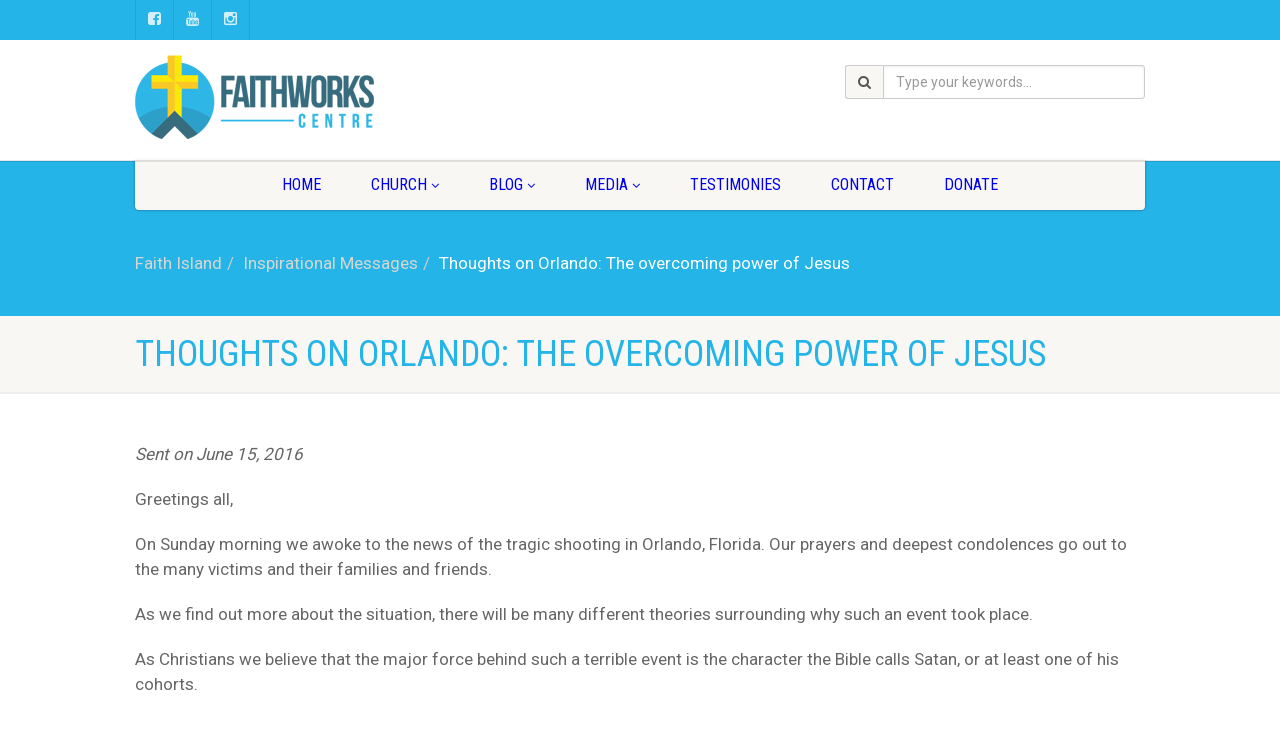

--- FILE ---
content_type: text/html; charset=UTF-8
request_url: https://faithisland.org/inspirational-messages/thoughts-on-orlando-the-overcoming-power-of-jesus/
body_size: 12046
content:
<!DOCTYPE html> <!--// OPEN HTML          NOTE***************** - This page is not being used. It has been copied into single.php so I could access variables in both files.                                         //--><html lang="en"
 prefix="og: http://ogp.me/ns#"  class="no-js"><head> <!--// SITE TITLE //--><title>Thoughts on Orlando: The overcoming power of Jesus | Faith Island</title> <!--// SITE META //--><meta charset="UTF-8" /> <!-- Mobile Specific Metas
 ================================================== --><meta name="viewport" content="width=device-width, user-scalable=no, initial-scale=1.0, minimum-scale=1.0, maximum-scale=1.0"><meta name="format-detection" content="telephone=no"> <!--// PINGBACK & FAVICON //--><link rel="pingback" href="https://faithisland.org/xmlrpc.php" /><link rel="shortcut icon" href="https://faithisland.org/wp-content/uploads/2014/09/favicon.png" /> <!-- CSS
 ================================================== --> <!--[if lte IE 8]><link rel="stylesheet" type="text/css" href="https://faithisland.org/wp-content/themes/NativeChurch/css/ie8.css" media="screen" /><![endif]--><title>Thoughts on Orlando: The overcoming power of Jesus &#8211; Faith Island</title> <script>/* You can add more configuration options to webfontloader by previously defining the WebFontConfig with your options */
                            if ( typeof WebFontConfig === "undefined" ) {
                                WebFontConfig = new Object();
                            }
                            WebFontConfig['google'] = {families: ['Roboto', 'Roboto+Condensed', 'Volkhov&subset=latin']};

                            (function() {
                                var wf = document.createElement( 'script' );
                                wf.src = 'https://ajax.googleapis.com/ajax/libs/webfont/1.5.3/webfont.js';
                                wf.type = 'text/javascript';
                                wf.async = 'true';
                                var s = document.getElementsByTagName( 'script' )[0];
                                s.parentNode.insertBefore( wf, s );
                            })();</script> <meta name='robots' content='max-image-preview:large' /> <!-- All in One SEO Pack 3.1.1 by Michael Torbert of Semper Fi Web Designob_start_detected [-1,-1] --><meta name="description"  content="Sent on June 15, 2016 Greetings all, On Sunday morning we awoke to the news of the tragic shooting in Orlando, Florida. Our prayers and deepest condolences go" /><link rel="canonical" href="https://faithisland.org/inspirational-messages/thoughts-on-orlando-the-overcoming-power-of-jesus/" /><meta property="og:title" content="Thoughts on Orlando: The overcoming power of Jesus | Faith Island" /><meta property="og:type" content="activity" /><meta property="og:url" content="https://faithisland.org/inspirational-messages/thoughts-on-orlando-the-overcoming-power-of-jesus/" /><meta property="og:image" content="https://faithisland.org/wp-content/plugins/all-in-one-seo-pack/images/default-user-image.png" /><meta property="og:site_name" content="Faith Island" /><meta property="og:description" content="Sent on June 15, 2016 Greetings all, On Sunday morning we awoke to the news of the tragic shooting in Orlando, Florida. Our prayers and deepest condolences go out to the many victims and their familie" /><meta property="og:image:secure_url" content="https://faithisland.org/wp-content/plugins/all-in-one-seo-pack/images/default-user-image.png" /><meta name="twitter:card" content="summary" /><meta name="twitter:title" content="Thoughts on Orlando: The overcoming power of Jesus | Faith Island" /><meta name="twitter:description" content="Sent on June 15, 2016 Greetings all, On Sunday morning we awoke to the news of the tragic shooting in Orlando, Florida. Our prayers and deepest condolences go out to the many victims and their familie" /><meta name="twitter:image" content="https://faithisland.org/wp-content/plugins/all-in-one-seo-pack/images/default-user-image.png" /> <!-- All in One SEO Pack --><link rel='dns-prefetch' href='//s0.wp.com' /><link rel='dns-prefetch' href='//secure.gravatar.com' /><link rel='dns-prefetch' href='//s.w.org' /><link rel="alternate" type="application/rss+xml" title="Faith Island &raquo; Feed" href="https://faithisland.org/feed/" /><link rel="alternate" type="application/rss+xml" title="Faith Island &raquo; Comments Feed" href="https://faithisland.org/comments/feed/" /> <script type="text/javascript">window._wpemojiSettings = {"baseUrl":"https:\/\/s.w.org\/images\/core\/emoji\/13.0.1\/72x72\/","ext":".png","svgUrl":"https:\/\/s.w.org\/images\/core\/emoji\/13.0.1\/svg\/","svgExt":".svg","source":{"concatemoji":"https:\/\/faithisland.org\/wp-includes\/js\/wp-emoji-release.min.js?ver=5.7.14"}};
			!function(e,a,t){var n,r,o,i=a.createElement("canvas"),p=i.getContext&&i.getContext("2d");function s(e,t){var a=String.fromCharCode;p.clearRect(0,0,i.width,i.height),p.fillText(a.apply(this,e),0,0);e=i.toDataURL();return p.clearRect(0,0,i.width,i.height),p.fillText(a.apply(this,t),0,0),e===i.toDataURL()}function c(e){var t=a.createElement("script");t.src=e,t.defer=t.type="text/javascript",a.getElementsByTagName("head")[0].appendChild(t)}for(o=Array("flag","emoji"),t.supports={everything:!0,everythingExceptFlag:!0},r=0;r<o.length;r++)t.supports[o[r]]=function(e){if(!p||!p.fillText)return!1;switch(p.textBaseline="top",p.font="600 32px Arial",e){case"flag":return s([127987,65039,8205,9895,65039],[127987,65039,8203,9895,65039])?!1:!s([55356,56826,55356,56819],[55356,56826,8203,55356,56819])&&!s([55356,57332,56128,56423,56128,56418,56128,56421,56128,56430,56128,56423,56128,56447],[55356,57332,8203,56128,56423,8203,56128,56418,8203,56128,56421,8203,56128,56430,8203,56128,56423,8203,56128,56447]);case"emoji":return!s([55357,56424,8205,55356,57212],[55357,56424,8203,55356,57212])}return!1}(o[r]),t.supports.everything=t.supports.everything&&t.supports[o[r]],"flag"!==o[r]&&(t.supports.everythingExceptFlag=t.supports.everythingExceptFlag&&t.supports[o[r]]);t.supports.everythingExceptFlag=t.supports.everythingExceptFlag&&!t.supports.flag,t.DOMReady=!1,t.readyCallback=function(){t.DOMReady=!0},t.supports.everything||(n=function(){t.readyCallback()},a.addEventListener?(a.addEventListener("DOMContentLoaded",n,!1),e.addEventListener("load",n,!1)):(e.attachEvent("onload",n),a.attachEvent("onreadystatechange",function(){"complete"===a.readyState&&t.readyCallback()})),(n=t.source||{}).concatemoji?c(n.concatemoji):n.wpemoji&&n.twemoji&&(c(n.twemoji),c(n.wpemoji)))}(window,document,window._wpemojiSettings);</script> <style type="text/css">img.wp-smiley,
img.emoji {
	display: inline !important;
	border: none !important;
	box-shadow: none !important;
	height: 1em !important;
	width: 1em !important;
	margin: 0 .07em !important;
	vertical-align: -0.1em !important;
	background: none !important;
	padding: 0 !important;
}</style><link rel='stylesheet' id='wpfb-css'  href='//faithisland.org/wp-content/plugins/wp-filebase/wp-filebase.css?t=1461778259&#038;ver=3.4.4' type='text/css' media='all' /><link rel='stylesheet' id='wp-block-library-css'  href='https://faithisland.org/wp-includes/css/dist/block-library/style.min.css?ver=5.7.14' type='text/css' media='all' /><link rel='stylesheet' id='contact-form-7-css'  href='https://faithisland.org/wp-content/plugins/contact-form-7/includes/css/styles.css?ver=5.1.3' type='text/css' media='all' /><link rel='stylesheet' id='email-before-download-css'  href='https://faithisland.org/wp-content/plugins/email-before-download/public/css/email-before-download-public.css?ver=5.1.9' type='text/css' media='all' /><link rel='stylesheet' id='magic-liquidizer-table-style-css'  href='https://faithisland.org/wp-content/plugins/magic-liquidizer-responsive-table/idcss/ml-responsive-table.css?ver=2.0.3' type='text/css' media='all' /><link rel='stylesheet' id='perfect-pullquotes-styles-css'  href='https://faithisland.org/wp-content/plugins/perfect-pullquotes/perfect-pullquotes.css?ver=1.7.5' type='text/css' media='all' /><link rel='stylesheet' id='related-posts-by-taxonomy-css'  href='https://faithisland.org/wp-content/plugins/related-posts-by-taxonomy/includes/assets/css/styles.css?ver=5.7.14' type='text/css' media='all' /><link rel='stylesheet' id='give-styles-css'  href='https://faithisland.org/wp-content/plugins/give/assets/dist/css/give.css?ver=2.9.5' type='text/css' media='all' /><link rel='stylesheet' id='dlm-frontend-css'  href='https://faithisland.org/wp-content/plugins/download-monitor/assets/css/frontend.css?ver=5.7.14' type='text/css' media='all' /> <!-- Inline jetpack_facebook_likebox --><style id='jetpack_facebook_likebox-inline-css' type='text/css'>.widget_facebook_likebox {
	overflow: hidden;
}</style><link rel='stylesheet' id='imic_bootstrap-css'  href='https://faithisland.org/wp-content/themes/NativeChurch/assets/css/bootstrap.css?ver=1.1' type='text/css' media='all' /><link rel='stylesheet' id='imic_fontawesome-css'  href='https://faithisland.org/wp-content/themes/NativeChurch/assets/css/font-awesome.css?ver=1.1' type='text/css' media='all' /><link rel='stylesheet' id='imic_animations-css'  href='https://faithisland.org/wp-content/themes/NativeChurch/assets/css/animations.css?ver=1.1' type='text/css' media='all' /><link rel='stylesheet' id='imic_mediaelementplayer-css'  href='https://faithisland.org/wp-content/themes/NativeChurch/assets/vendor/mediaelement/mediaelementplayer.css?ver=1.1' type='text/css' media='all' /><link rel='stylesheet' id='imic_main-css'  href='https://faithisland.org/wp-content/themes/NativeChurch-child-01/style.css?ver=1.1' type='text/css' media='all' /><link rel='stylesheet' id='imic_prettyPhoto-css'  href='https://faithisland.org/wp-content/themes/NativeChurch/assets/vendor/prettyphoto/css/prettyPhoto.css?ver=1.1' type='text/css' media='all' /><link rel='stylesheet' id='jetpack_css-css'  href='https://faithisland.org/wp-content/plugins/jetpack/css/jetpack.css?ver=6.8.1' type='text/css' media='all' /> <script type='text/javascript' src='https://faithisland.org/wp-includes/js/jquery/jquery.js?ver=3.5.1' id='jquery-core-js'></script> <script type='text/javascript' src='https://faithisland.org/wp-includes/js/jquery/jquery-migrate.min.js?ver=3.3.2' id='jquery-migrate-js'></script> <script type='text/javascript' id='ajax-login-script-js-extra'>/* <![CDATA[ */
var ajax_login_object = {"ajaxurl":"https:\/\/faithisland.org\/wp-admin\/admin-ajax.php","loadingmessage":"Sending user info, please wait..."};
/* ]]> */</script> <script type='text/javascript' src='https://faithisland.org/wp-content/themes/NativeChurch/assets/js/ajax-login-script.js?ver=5.7.14' id='ajax-login-script-js'></script> <script type='text/javascript' src='https://faithisland.org/wp-content/plugins/magic-liquidizer-responsive-table/idjs/ml.responsive.table.min.js?ver=2.0.3' id='magic-liquidizer-table-js'></script> <script type='text/javascript' src='https://faithisland.org/wp-content/plugins/give/assets/dist/js/babel-polyfill.js?ver=2.9.5' id='babel-polyfill-js'></script> <script type='text/javascript' id='give-js-extra'>/* <![CDATA[ */
var give_global_vars = {"ajaxurl":"https:\/\/faithisland.org\/wp-admin\/admin-ajax.php","checkout_nonce":"136d8c7614","currency":"CAD","currency_sign":"$","currency_pos":"before","thousands_separator":",","decimal_separator":".","no_gateway":"Please select a payment method.","bad_minimum":"The minimum custom donation amount for this form is","bad_maximum":"The maximum custom donation amount for this form is","general_loading":"Loading...","purchase_loading":"Please Wait...","textForOverlayScreen":"<h3>Processing...<\/h3><p>This will only take a second!<\/p>","number_decimals":"2","is_test_mode":"","give_version":"2.9.5","magnific_options":{"main_class":"give-modal","close_on_bg_click":false},"form_translation":{"payment-mode":"Please select payment mode.","give_first":"Please enter your first name.","give_email":"Please enter a valid email address.","give_user_login":"Invalid email address or username.","give_user_pass":"Enter a password.","give_user_pass_confirm":"Enter the password confirmation.","give_agree_to_terms":"You must agree to the terms and conditions."},"confirm_email_sent_message":"Please check your email and click on the link to access your complete donation history.","ajax_vars":{"ajaxurl":"https:\/\/faithisland.org\/wp-admin\/admin-ajax.php","ajaxNonce":"c3942ecf6f","loading":"Loading","select_option":"Please select an option","default_gateway":"paypal","permalinks":"1","number_decimals":2},"cookie_hash":"8cd3b0f81582348061cbbf466a27b9c1","session_nonce_cookie_name":"wp-give_session_reset_nonce_8cd3b0f81582348061cbbf466a27b9c1","session_cookie_name":"wp-give_session_8cd3b0f81582348061cbbf466a27b9c1","delete_session_nonce_cookie":"0"};
var giveApiSettings = {"root":"https:\/\/faithisland.org\/wp-json\/give-api\/v2\/","rest_base":"give-api\/v2"};
/* ]]> */</script> <script type='text/javascript' src='https://faithisland.org/wp-content/plugins/give/assets/dist/js/give.js?ver=2.9.5' id='give-js'></script> <script type='text/javascript' src='https://faithisland.org/wp-content/themes/NativeChurch/assets/js/modernizr.js?ver=jquery' id='imic_jquery_modernizr-js'></script> <link rel="https://api.w.org/" href="https://faithisland.org/wp-json/" /><link rel="alternate" type="application/json" href="https://faithisland.org/wp-json/wp/v2/pages/6996" /><link rel="EditURI" type="application/rsd+xml" title="RSD" href="https://faithisland.org/xmlrpc.php?rsd" /><link rel="wlwmanifest" type="application/wlwmanifest+xml" href="https://faithisland.org/wp-includes/wlwmanifest.xml" /><meta name="generator" content="WordPress 5.7.14" /><link rel='shortlink' href='https://wp.me/P5CFaY-1OQ' /><link rel="alternate" type="application/json+oembed" href="https://faithisland.org/wp-json/oembed/1.0/embed?url=https%3A%2F%2Ffaithisland.org%2Finspirational-messages%2Fthoughts-on-orlando-the-overcoming-power-of-jesus%2F" /><link rel="alternate" type="text/xml+oembed" href="https://faithisland.org/wp-json/oembed/1.0/embed?url=https%3A%2F%2Ffaithisland.org%2Finspirational-messages%2Fthoughts-on-orlando-the-overcoming-power-of-jesus%2F&#038;format=xml" /> <!-- Global site tag (gtag.js) - Google Analytics --> <script async src="https://www.googletagmanager.com/gtag/js?id=UA-60386980-1"></script> <script>window.dataLayer = window.dataLayer || [];
  function gtag(){dataLayer.push(arguments);}
  gtag('js', new Date());

  gtag('config', 'UA-60386980-1');</script> <meta name="facebook-domain-verification" content="t6o3kvuet8ntccf917bgelqwcma76b" /> <script type="application/ld+json">{
  "@context": "https://schema.org",
  "@type": "LocalBusiness",
  "name": "Faithworks Centre",
  "image": "https://i0.wp.com/faithisland.org/wp-content/uploads/2014/02/5822547.jpg",
  "@id": "https://faithisland.org",
  "url": "https://faithisland.org",
  "telephone": "1-902-566-2257",
  "address": {
    "@type": "PostalAddress",
    "streetAddress": "1288 Loyalist Rd.",
    "addressLocality": "North Wiltshire",
    "addressRegion": "PE",
    "postalCode": "C0A 1Y0",
    "addressCountry": "CA"
  },
  "geo": {
    "@type": "GeoCoordinates",
    "latitude": 46.2950033,
    "longitude": -63.23854869999999
  },
  "openingHoursSpecification": [{
    "@type": "OpeningHoursSpecification",
    "dayOfWeek": [
      "Monday",
      "Tuesday",
      "Wednesday",
      "Thursday",
      "Friday"
    ],
    "opens": "09:00",
    "closes": "17:00"
  },{
    "@type": "OpeningHoursSpecification",
    "dayOfWeek": "Sunday",
    "opens": "09:00",
    "closes": "13:00"
  }],
  "sameAs": [
    "https://www.facebook.com/faithisland/",
    "https://www.youtube.com/c/FaithislandOrg"
  ] 
}</script><!--<meta name="NextGEN" version="3.2.4" /> --><meta name="generator" content="Give v2.9.5" /><link rel='dns-prefetch' href='//v0.wordpress.com'/><link rel='dns-prefetch' href='//i0.wp.com'/><link rel='dns-prefetch' href='//i1.wp.com'/><link rel='dns-prefetch' href='//i2.wp.com'/><style type='text/css'>img#wpstats{display:none}</style><script>!function(f,b,e,v,n,t,s){if(f.fbq)return;n=f.fbq=function(){n.callMethod?
n.callMethod.apply(n,arguments):n.queue.push(arguments)};if(!f._fbq)f._fbq=n;
n.push=n;n.loaded=!0;n.version='2.0';n.queue=[];t=b.createElement(e);t.async=!0;
t.src=v;s=b.getElementsByTagName(e)[0];s.parentNode.insertBefore(t,s)}(window,
document,'script','https://connect.facebook.net/en_US/fbevents.js');

fbq('init', '561015217403750');
fbq('track', "PageView");</script><style type="text/css">.text-primary, .btn-primary .badge, .btn-link,a.list-group-item.active > .badge,.nav-pills > .active > a > .badge, p.drop-caps:first-child:first-letter, .accent-color, .events-listing .event-detail h4 a, .featured-sermon h4 a, .page-header h1, .post-more, ul.nav-list-primary > li a:hover, .widget_recent_comments a, .navigation .megamenu-container .megamenu-sub-title, .woocommerce div.product span.price, .woocommerce div.product p.price, .woocommerce #content div.product span.price, .woocommerce #content div.product p.price, .woocommerce-page div.product span.price, .woocommerce-page div.product p.price, .woocommerce-page #content div.product span.price, .woocommerce-page #content div.product p.price, .woocommerce ul.products li.product .price, .woocommerce-page ul.products li.product .price, .cause-item .progress-label, .payment-to-cause a, .event-ticket h4, .event-ticket .ticket-ico{color:#25b4e8;}a:hover{color:#25b4e8;}.events-listing .event-detail h4 a:hover, .featured-sermon h4 a:hover, .featured-gallery p, .post-more:hover, .widget_recent_comments a:hover{opacity:.9}p.drop-caps.secondary:first-child:first-letter, .accent-bg, .fa.accent-color, .btn-primary,.btn-primary.disabled,.btn-primary[disabled],fieldset[disabled] .btn-primary,.btn-primary.disabled:hover,.btn-primary[disabled]:hover,fieldset[disabled] .btn-primary:hover,.btn-primary.disabled:focus,.btn-primary[disabled]:focus,fieldset[disabled] .btn-primary:focus,.btn-primary.disabled:active,.btn-primary[disabled]:active,fieldset[disabled] .btn-primary:active,.btn-primary.disabled.active,.btn-primary[disabled].active,fieldset[disabled] .btn-primary.active,.dropdown-menu > .active > a,.dropdown-menu > .active > a:hover,.dropdown-menu > .active > a:focus,.nav-pills > li.active > a,.nav-pills > li.active > a:hover, .nav-pills > li.active > a:focus,.pagination > .active > a,.pagination > .active > span,.pagination > .active > a:hover,.pagination > .active > span:hover,.pagination > .active > a:focus,.pagination > .active > span:focus,.label-primary,.progress-bar,a.list-group-item.active,a.list-group-item.active:hover,a.list-group-item.active:focus,.panel-primary > .panel-heading, .carousel-indicators .active, .owl-theme .owl-controls .owl-page.active span, .owl-theme .owl-controls.clickable .owl-page:hover span, hr.sm, .flex-control-nav a:hover, .flex-control-nav a.flex-active, .title-note, .timer-col #days, .featured-block strong, .featured-gallery, .nav-backed-header, .next-prev-nav a, .event-description .panel-heading, .media-box .media-box-wrapper, .staff-item .social-icons a, .accordion-heading .accordion-toggle.active, .accordion-heading:hover .accordion-toggle, .accordion-heading:hover .accordion-toggle.inactive, .nav-tabs li a:hover, .nav-tabs li a:active, .nav-tabs li.active a, .site-header .social-icons a, .timeline > li > .timeline-badge, .header-style3 .toprow, .featured-star, .featured-event-time,.goingon-events-floater-inner, .ticket-cost, .bbp-search-form input[type="submit"]:hover{background-color: #25b4e8;}.fc-event{background-color: #25b4e8;}.mejs-controls .mejs-time-rail .mejs-time-loaded, p.demo_store, .woocommerce a.button.alt, .woocommerce button.button.alt, .woocommerce input.button.alt, .woocommerce #respond input#submit.alt, .woocommerce #content input.button.alt, .woocommerce-page a.button.alt, .woocommerce-page button.button.alt, .woocommerce-page input.button.alt, .woocommerce-page #respond input#submit.alt, .woocommerce-page #content input.button.alt, .woocommerce span.onsale, .woocommerce-page span.onsale, .wpcf7-form .wpcf7-submit, .woocommerce .widget_price_filter .ui-slider .ui-slider-handle, .woocommerce-page .widget_price_filter .ui-slider .ui-slider-handle, .woocommerce .widget_layered_nav ul li.chosen a, .woocommerce-page .widget_layered_nav ul li.chosen a{background: #25b4e8;}.share-buttons.share-buttons-tc > li > a{background: . $customColor . !important;}.btn-primary:hover,.btn-primary:focus,.btn-primary:active,.btn-primary.active,.open .dropdown-toggle.btn-primary, .next-prev-nav a:hover, .staff-item .social-icons a:hover, .site-header .social-icons a:hover, .woocommerce a.button.alt:hover, .woocommerce button.button.alt:hover, .woocommerce input.button.alt:hover, .woocommerce #respond input#submit.alt:hover, .woocommerce #content input.button.alt:hover, .woocommerce-page a.button.alt:hover, .woocommerce-page button.button.alt:hover, .woocommerce-page input.button.alt:hover, .woocommerce-page #respond input#submit.alt:hover, .woocommerce-page #content input.button.alt:hover, .woocommerce a.button.alt:active, .woocommerce button.button.alt:active, .woocommerce input.button.alt:active, .woocommerce #respond input#submit.alt:active, .woocommerce #content input.button.alt:active, .woocommerce-page a.button.alt:active, .woocommerce-page button.button.alt:active, .woocommerce-page input.button.alt:active, .woocommerce-page #respond input#submit.alt:active, .woocommerce-page #content input.button.alt:active, .wpcf7-form .wpcf7-submit{background: #25b4e8;opacity:.9}.woocommerce .woocommerce-info, .woocommerce-page .woocommerce-info, .woocommerce .woocommerce-message, .woocommerce-page .woocommerce-message{border-top-color: #25b4e8;}.nav .open > a,.nav .open > a:hover,.nav .open > a:focus,.pagination > .active > a,.pagination > .active > span,.pagination > .active > a:hover,.pagination > .active > span:hover,.pagination > .active > a:focus,.pagination > .active > span:focus,a.thumbnail:hover,a.thumbnail:focus,a.thumbnail.active,a.list-group-item.active,a.list-group-item.active:hover,a.list-group-item.active:focus,.panel-primary,.panel-primary > .panel-heading, .fc-events, .event-ticket-left .ticket-handle{border-color:#25b4e8;}.fc-event{border-color:#25b4e8;}.panel-primary > .panel-heading + .panel-collapse .panel-body{border-top-color:#25b4e8;}.panel-primary > .panel-footer + .panel-collapse .panel-body{border-bottom-color:#25b4e8;}blockquote{border-left-color:#25b4e8;}@media (min-width:1200px){.container{width:1040px;} .navigation{width:1010px}}
		body.boxed .body{max-width:1080px}
		@media (min-width: 1200px) {body.boxed .body .site-header, body.boxed .body .main-menu-wrapper{width:1080px;}}.recurring-info-icon{display:inline-block;}.event-detail h4 a[href^="https://www.google"]:before, .events-grid .grid-content h3 a[href^="https://www.google"]:before, h3.timeline-title a[href^="https://www.google"]:before{display:inline-block;}
			.content{min-height:400px;}.site-header .topbar{height:120px;}.site-header h1.logo{height:105px;}.home .hero-slider{top:-121px;margin-bottom:-121px;}.home .slider-revolution-new{top:-121px;margin-bottom:-121px;}.header-style4 .top-navigation > li ul{top:120px;}.header-style4 .top-navigation > li > a{line-height:120px;}@media only screen and (max-width: 992px) {.main-menu-wrapper{top:120px;}}@media only screen and (max-width: 992px) {.header-style3 .main-menu-wrapper{top:159px;}.header-style4 #top-nav-clone{top:120px;}}@media only screen and (max-width: 767px) {.header-style3 .main-menu-wrapper{top:199px;}}
/*========== User Custom CSS Styles ==========*/
.post-content ul li {
list-style-type: disc;
    margin-left: 1.4em;
    list-style-position: inside;
}

.spins {
    margin: 10px auto 10px auto;
    text-align: center;
}

.spins_sidebar {
    display: none;
    text-align: center;
    max-width: 230px;
}

ul.nav.nav-pills.sort-source {
    visibility: hidden;
}

@media screen and (min-width: 1000px) {
    .spins{
        display: none;
    }
    .spins_sidebar{
        display: block;
    }
    
    .spins_sidebar img {
         -webkit-filter: drop-shadow(5px 5px 5px #222);
             filter: drop-shadow(5px 5px 5px #222);

    }
}



@media only screen and (max-width: 992px){
    ol.breadcrumb {
        padding: 10px 0 10px 0;
    }
}

@media only screen and (max-width: 600px){
    .toprow{
        display:none;
    }
}</style><style type="text/css" id="wp-custom-css">/*
Welcome to Custom CSS!

To learn how this works, see http://wp.me/PEmnE-Bt
*/
.page-content ul li {
	list-style-type: disc;
	list-style-position: inside;
}

li {
	font-size: 17px;
	line-height: 150%;
}

p {
	font-size: 17px;
	line-height: 150%;
	margin: 0 0 20px 0;
}

.post-content ul li {
	font-size: 17px;
	line-height: 150%;
	position: inside;
	padding-left: 10px;
}

.post-content ul {
	margin: 0 0 15px;
}

h2 {
	font-weight: bold;
}

a {
	color: #0000EE;
}</style><style type="text/css" title="dynamic-css" class="options-output">.content{padding-top:50px;padding-bottom:50px;}.site-header .topbar{background-color:rgba(255,255,255,0.8);}.is-sticky .main-menu-wrapper, .header-style4 .is-sticky .site-header .topbar, .header-style2 .is-sticky .main-menu-wrapper{background-color:rgba(255,255,255,0.8);}.navigation, .header-style2 .main-menu-wrapper{background-color:#F8F7F3;}.navigation > ul > li > a{opacity: 1;visibility: visible;-webkit-transition: opacity 0.24s ease-in-out;-moz-transition: opacity 0.24s ease-in-out;transition: opacity 0.24s ease-in-out;}.wf-loading .navigation > ul > li > a,{opacity: 0;}.ie.wf-loading .navigation > ul > li > a,{visibility: hidden;}.navigation > ul > li ul{background-color:#ffffff;}.navigation > ul > li.megamenu > ul:before, .navigation > ul > li ul:before{border-bottom-color:#ffffff;}.navigation > ul > li ul li ul:before{border-right-color:#ffffff;}.navigation > ul > li > ul li > a{border-bottom:1px solid #f8f7f3;}.navigation > ul > li > ul li > a{opacity: 1;visibility: visible;-webkit-transition: opacity 0.24s ease-in-out;-moz-transition: opacity 0.24s ease-in-out;transition: opacity 0.24s ease-in-out;}.wf-loading .navigation > ul > li > ul li > a,{opacity: 0;}.ie.wf-loading .navigation > ul > li > ul li > a,{visibility: hidden;}.site-header .menu-toggle{color:#5e5e5e;font-size:18px;opacity: 1;visibility: visible;-webkit-transition: opacity 0.24s ease-in-out;-moz-transition: opacity 0.24s ease-in-out;transition: opacity 0.24s ease-in-out;}.wf-loading .site-header .menu-toggle,{opacity: 0;}.ie.wf-loading .site-header .menu-toggle,{visibility: hidden;}.top-navigation > li > a{opacity: 1;visibility: visible;-webkit-transition: opacity 0.24s ease-in-out;-moz-transition: opacity 0.24s ease-in-out;transition: opacity 0.24s ease-in-out;}.wf-loading .top-navigation > li > a,{opacity: 0;}.ie.wf-loading .top-navigation > li > a,{visibility: hidden;}.top-navigation > li ul{background-color:#ffffff;}.top-navigation > li.megamenu > ul:before, .top-navigation > li ul:before{border-bottom-color:#ffffff;}.top-navigation > li ul li ul:before{border-right-color:#ffffff;}.top-navigation > li > ul li > a{border-bottom:1px solid #f8f7f3;}.top-navigation > li > ul li > a{opacity: 1;visibility: visible;-webkit-transition: opacity 0.24s ease-in-out;-moz-transition: opacity 0.24s ease-in-out;transition: opacity 0.24s ease-in-out;}.wf-loading .top-navigation > li > ul li > a,{opacity: 0;}.ie.wf-loading .top-navigation > li > ul li > a,{visibility: hidden;}.site-footer{background-color:#F8F7F3;}.site-footer{padding-top:50px;padding-bottom:50px;}.site-footer, .site-footer p{opacity: 1;visibility: visible;-webkit-transition: opacity 0.24s ease-in-out;-moz-transition: opacity 0.24s ease-in-out;transition: opacity 0.24s ease-in-out;}.wf-loading .site-footer, .site-footer p,{opacity: 0;}.ie.wf-loading .site-footer, .site-footer p,{visibility: hidden;}.site-footer .widgettitle{color:#333333;opacity: 1;visibility: visible;-webkit-transition: opacity 0.24s ease-in-out;-moz-transition: opacity 0.24s ease-in-out;transition: opacity 0.24s ease-in-out;}.wf-loading .site-footer .widgettitle,{opacity: 0;}.ie.wf-loading .site-footer .widgettitle,{visibility: hidden;}.site-footer .listing-header, .site-footer .post-title, .site-footer .listing .item, .site-footer .post-meta, .site-footer .widget h4.footer-widget-title, .site-footer .widget ul > li{border-bottom:1px solid #ECEAE4;}.site-footer-bottom{background-color:#ECEAE4;}.site-footer-bottom{padding-top:20px;padding-bottom:20px;}.site-footer-bottom .copyrights-col-left{opacity: 1;visibility: visible;-webkit-transition: opacity 0.24s ease-in-out;-moz-transition: opacity 0.24s ease-in-out;transition: opacity 0.24s ease-in-out;}.wf-loading .site-footer-bottom .copyrights-col-left,{opacity: 0;}.ie.wf-loading .site-footer-bottom .copyrights-col-left,{visibility: hidden;}.site-footer-bottom .social-icons a{background-color:#999999;}.site-footer-bottom .social-icons a:hover{background-color:#666666;}.site-footer-bottom .social-icons a{height:25px;width:25px;}.site-footer-bottom .social-icons a{line-height:25px;font-size:14px;opacity: 1;visibility: visible;-webkit-transition: opacity 0.24s ease-in-out;-moz-transition: opacity 0.24s ease-in-out;transition: opacity 0.24s ease-in-out;}.wf-loading .site-footer-bottom .social-icons a,{opacity: 0;}.ie.wf-loading .site-footer-bottom .social-icons a,{visibility: hidden;}h1,h2,h3,h4,h5,h6,body,.event-item .event-detail h4,.site-footer-bottom{font-family:Roboto;opacity: 1;visibility: visible;-webkit-transition: opacity 0.24s ease-in-out;-moz-transition: opacity 0.24s ease-in-out;transition: opacity 0.24s ease-in-out;}.wf-loading h1,h2,h3,h4,h5,h6,body,.event-item .event-detail h4,.site-footer-bottom,{opacity: 0;}.ie.wf-loading h1,h2,h3,h4,h5,h6,body,.event-item .event-detail h4,.site-footer-bottom,{visibility: hidden;}h4,.title-note,.btn,.top-navigation,.navigation,.notice-bar-title strong,.timer-col #days, .timer-col #hours, .timer-col #minutes, .timer-col #seconds,.event-date,.event-date .date,.featured-sermon .date,.page-header h1,.timeline > li > .timeline-badge span,.woocommerce a.button, .woocommerce button.button, .woocommerce input.button, .woocommerce #respond input#submit, .woocommerce #content input.button, .woocommerce-page a.button, .woocommerce-page button.button, .woocommerce-page input.button, .woocommerce-page #respond input#submit, .woocommerce-page #content input.button{font-family:"Roboto Condensed";opacity: 1;visibility: visible;-webkit-transition: opacity 0.24s ease-in-out;-moz-transition: opacity 0.24s ease-in-out;transition: opacity 0.24s ease-in-out;}.wf-loading h4,.title-note,.btn,.top-navigation,.navigation,.notice-bar-title strong,.timer-col #days, .timer-col #hours, .timer-col #minutes, .timer-col #seconds,.event-date,.event-date .date,.featured-sermon .date,.page-header h1,.timeline > li > .timeline-badge span,.woocommerce a.button, .woocommerce button.button, .woocommerce input.button, .woocommerce #respond input#submit, .woocommerce #content input.button, .woocommerce-page a.button, .woocommerce-page button.button, .woocommerce-page input.button, .woocommerce-page #respond input#submit, .woocommerce-page #content input.button,{opacity: 0;}.ie.wf-loading h4,.title-note,.btn,.top-navigation,.navigation,.notice-bar-title strong,.timer-col #days, .timer-col #hours, .timer-col #minutes, .timer-col #seconds,.event-date,.event-date .date,.featured-sermon .date,.page-header h1,.timeline > li > .timeline-badge span,.woocommerce a.button, .woocommerce button.button, .woocommerce input.button, .woocommerce #respond input#submit, .woocommerce #content input.button, .woocommerce-page a.button, .woocommerce-page button.button, .woocommerce-page input.button, .woocommerce-page #respond input#submit, .woocommerce-page #content input.button,{visibility: hidden;}blockquote p,.cursive,.meta-data,.fact{font-family:Volkhov;opacity: 1;visibility: visible;-webkit-transition: opacity 0.24s ease-in-out;-moz-transition: opacity 0.24s ease-in-out;transition: opacity 0.24s ease-in-out;}.wf-loading blockquote p,.cursive,.meta-data,.fact,{opacity: 0;}.ie.wf-loading blockquote p,.cursive,.meta-data,.fact,{visibility: hidden;}.page-content, .page-content p{opacity: 1;visibility: visible;-webkit-transition: opacity 0.24s ease-in-out;-moz-transition: opacity 0.24s ease-in-out;transition: opacity 0.24s ease-in-out;}.wf-loading .page-content, .page-content p,{opacity: 0;}.ie.wf-loading .page-content, .page-content p,{visibility: hidden;}.page-content h1{opacity: 1;visibility: visible;-webkit-transition: opacity 0.24s ease-in-out;-moz-transition: opacity 0.24s ease-in-out;transition: opacity 0.24s ease-in-out;}.wf-loading .page-content h1,{opacity: 0;}.ie.wf-loading .page-content h1,{visibility: hidden;}.page-content h2{opacity: 1;visibility: visible;-webkit-transition: opacity 0.24s ease-in-out;-moz-transition: opacity 0.24s ease-in-out;transition: opacity 0.24s ease-in-out;}.wf-loading .page-content h2,{opacity: 0;}.ie.wf-loading .page-content h2,{visibility: hidden;}.page-content h3{opacity: 1;visibility: visible;-webkit-transition: opacity 0.24s ease-in-out;-moz-transition: opacity 0.24s ease-in-out;transition: opacity 0.24s ease-in-out;}.wf-loading .page-content h3,{opacity: 0;}.ie.wf-loading .page-content h3,{visibility: hidden;}.page-content h4{opacity: 1;visibility: visible;-webkit-transition: opacity 0.24s ease-in-out;-moz-transition: opacity 0.24s ease-in-out;transition: opacity 0.24s ease-in-out;}.wf-loading .page-content h4,{opacity: 0;}.ie.wf-loading .page-content h4,{visibility: hidden;}.page-content h5{opacity: 1;visibility: visible;-webkit-transition: opacity 0.24s ease-in-out;-moz-transition: opacity 0.24s ease-in-out;transition: opacity 0.24s ease-in-out;}.wf-loading .page-content h5,{opacity: 0;}.ie.wf-loading .page-content h5,{visibility: hidden;}.page-content h6{opacity: 1;visibility: visible;-webkit-transition: opacity 0.24s ease-in-out;-moz-transition: opacity 0.24s ease-in-out;transition: opacity 0.24s ease-in-out;}.wf-loading .page-content h6,{opacity: 0;}.ie.wf-loading .page-content h6,{visibility: hidden;}</style></head> <!--// CLOSE HEAD //--><body class="page-template-default page page-id-6996 page-child parent-pageid-6926"> <!--[if lt IE 7]><p class="chromeframe">You are using an outdated browser. <a href="http://browsehappy.com/">Upgrade your browser today</a> or <a href="http://www.google.com/chromeframe/?redirect=true">install Google Chrome Frame</a> to better experience this site.</p> <![endif]--><div class="body header-style3"><div class="toprow"><div class="container"><div class="row"><div class="col-md-6 col-sm-6"><nav class="top-menus"><ul><li><a href="https://facebook.com/faithworkspei" target="_blank"><i class="fa fa-facebook-square"></i></a></li><li><a href="https://www.youtube.com/@faithworkspei" target="_blank"><i class="fa fa-youtube"></i></a></li><li><a href="https://www.instagram.com/faithworkspei/" target="_blank"><i class="fa fa-instagram"></i></a></li></ul></nav></div><div class="col-md-6 col-sm-6"><nav class="top-menus pull-right"></nav></div></div></div></div> <!-- Start Site Header --><header class="site-header"><div class="topbar"><div class="container"><div class="row"><div class="col-md-4 col-sm-6 col-xs-8"><h1 class="logo"> <a href="https://faithisland.org" title="https://faithisland.org"><img src="https://faithisland.org/wp-content/uploads/2014/09/logo1.png" alt="Logo"></a></h1></div><div class="col-md-8 col-sm-6 col-xs-4"><div class="top-search hidden-sm hidden-xs"><form method="get" id="searchform" action="https://faithisland.org"><div class="input-group"> <span class="input-group-addon"><i class="fa fa-search"></i></span> <input type="text" class="form-control" name="s" id="s" placeholder="Type your keywords..."></div></form></div><a href="#" class="visible-sm visible-xs menu-toggle"><i class="fa fa-bars"></i></a></div></div></div></div><div class="main-menu-wrapper"><div class="container"><div class="row"><div class="col-md-12"><nav class="navigation"><ul id="menu-header-menu" class="sf-menu"><li  class="menu-item-1972 menu-item menu-item-type-post_type menu-item-object-page menu-item-home "><a href="https://faithisland.org/">Home<span class="nav-line"></span></a><li  class="menu-item-2655 menu-item menu-item-type-custom menu-item-object-custom menu-item-has-children "><a href="https://faithisland.org/church">Church<span class="nav-line"></span></a><ul class="sub-menu"><li  class="menu-item-3255 menu-item menu-item-type-post_type menu-item-object-page "><a href="https://faithisland.org/church/">Main</a><li  class="menu-item-7471 menu-item menu-item-type-post_type menu-item-object-page "><a href="https://faithisland.org/our-voice/">Our Voice Youth Team</a><li  class="menu-item-3254 menu-item menu-item-type-post_type menu-item-object-page "><a href="https://faithisland.org/what-to-expect/">What to Expect</a><li  class="menu-item-1973 menu-item menu-item-type-post_type menu-item-object-page "><a href="https://faithisland.org/about-us/">About Us</a><li  class="menu-item-2173 menu-item menu-item-type-post_type menu-item-object-page "><a href="https://faithisland.org/facilities/">Facilities</a><li  class="menu-item-2174 menu-item menu-item-type-post_type menu-item-object-page "><a href="https://faithisland.org/leadership/">Leadership</a><li  class="menu-item-2052 menu-item menu-item-type-post_type menu-item-object-page "><a href="https://faithisland.org/we-believe/">We Believe</a></ul><li  class="menu-item-1977 menu-item menu-item-type-post_type menu-item-object-page menu-item-has-children "><a href="https://faithisland.org/blog/">Blog<span class="nav-line"></span></a><ul class="sub-menu"><li  class="menu-item-5248 menu-item menu-item-type-post_type menu-item-object-page "><a href="https://faithisland.org/blog/start-here/">Start Here!</a></ul><li  class="menu-item-2656 menu-item menu-item-type-custom menu-item-object-custom menu-item-has-children "><a href="https://faithisland.org/sermons/">Media<span class="nav-line"></span></a><ul class="sub-menu"><li  class="menu-item-3250 menu-item menu-item-type-post_type menu-item-object-page "><a href="https://faithisland.org/sermons/">Sermon Messages</a><li  class="menu-item-3889 menu-item menu-item-type-post_type menu-item-object-page "><a href="https://faithisland.org/inspirational-bible-verses/">Inspirational Quotes</a><li  class="menu-item-7044 menu-item menu-item-type-custom menu-item-object-custom "><a href="https://faithisland.org/inspirational-messages/">Inspirational Messages</a><li  class="menu-item-5241 menu-item menu-item-type-post_type menu-item-object-page "><a href="https://faithisland.org/god-heals-anxiety-course/">Anxiety Course</a><li  class="menu-item-7052 menu-item menu-item-type-post_type menu-item-object-page "><a href="https://faithisland.org/god-heals/">Depression eBook</a></ul><li  class="menu-item-8034 menu-item menu-item-type-post_type menu-item-object-page "><a href="https://faithisland.org/testimonies/">Testimonies<span class="nav-line"></span></a><li  class="menu-item-1978 menu-item menu-item-type-post_type menu-item-object-page "><a href="https://faithisland.org/contact/">Contact<span class="nav-line"></span></a><li  class="menu-item-7956 menu-item menu-item-type-post_type menu-item-object-page "><a href="https://faithisland.org/donate/">Donate<span class="nav-line"></span></a></ul></nav></div></div></div></div></header> <!-- End Site Header --> <!-- Start Nav Backed Header --><div class="nav-backed-header parallax" style="background-image:url();"><div class="container"><div class="row"><div class="col-md-12"><ol class="breadcrumb"> <!-- Breadcrumb NavXT 6.3.0 --><li class="home"><span property="itemListElement" typeof="ListItem"><a property="item" typeof="WebPage" title="Go to Faith Island." href="https://faithisland.org" class="home" ><span property="name">Faith Island</span></a><meta property="position" content="1"></span></li><li class="post post-page"><span property="itemListElement" typeof="ListItem"><a property="item" typeof="WebPage" title="Go to Inspirational Messages." href="https://faithisland.org/inspirational-messages/" class="post post-page" ><span property="name">Inspirational Messages</span></a><meta property="position" content="2"></span></li><li class="post post-page current-item"><span class="post post-page current-item">Thoughts on Orlando: The overcoming power of Jesus</span></li></ol></div></div></div></div> <!-- End Nav Backed Header --> <!-- Start Page Header --><div class="page-header"><div class="container"><div class="row"><div class="col-md-12"><h1>Thoughts on Orlando: The overcoming power of Jesus</h1></div></div></div></div> <!-- End Page Header --><div class="main" role="main"><div id="content" class="content full"> <!-- start page section --><section class="page-section"><div class="container"><div class="row"> <!-- start post --><article class="col-md-12"><section class="page-content"><p><em>Sent on June 15, 2016</em></p><p>Greetings all,</p><p>On Sunday morning we awoke to the news of the tragic shooting in Orlando, Florida. Our prayers and deepest condolences go out to the many victims and their families and friends.</p><p>As we find out more about the situation, there will be many different theories surrounding why such an event took place.</p><p>As Christians we believe that the major force behind such a terrible event is the character the Bible calls Satan, or at least one of his cohorts.</p><p>This is not to suggest that the shooter didn’t have a choice in it. He did have a choice but decided to yield to the devil’s influence.</p><p>When we stand before God, we will give an account of how we lived our lives, and “the devil made me do it” will not be a credible excuse for the wrongs we have done.</p><p>Having said that, Satan takes every opportunity to wreak havoc in the world. 1 Peter 5:8 tells us to “Be sober, be vigilant; because your adversary the devil walks about like a roaring lion, seeking whom he may&nbsp;devour.”</p><p>Knowing the influence that Satan has could cause us to be in a state of fear if we don&#8217;t realize that Jesus has made a way for us to overcome the enemy of our souls.</p><p>The Bible says that Jesus came to destroy the works of the devil. Jesus describes the works of the devil in John 10:10. He said “the thief comes to steal, kill and destroy.” Therefore, when we see killing in the fashion of what happened in Orlando we know that it is the work of the devil.</p><p>The good news is we have a remedy for this evil influence. In Revelation 12:11 we find how the Saints got the victory over Satan: “And they overcame him by the blood of the Lamb (Jesus) and by the word of their testimony.”</p><p>You see, we have overcoming power in Jesus. Jesus has overcome sin in the world, and though we have to live with sin and its devastating consequences for now, a day is coming when there will be no more death, pain, or tears.</p><p>Despite the current times of pain and suffering, we can rest in our assurance and declare to the world what Christ has done.</p><p>Jesus said: “In the world you will have tribulation but be of good cheer I have overcome the world” (John 16:33).</p><p>Through the trials, we can extend an arm of comfort to those suffering with the knowledge of the hope He has given us.</p><p>Love to all,</p><p>PB</p><p><a href="http://faithisland.org/inspirational-messages/">Back to Inspirational Message Archive</a></p><div style="clear:both;"></div></section><div class="share-bar"><ul class="share-buttons"><li class="facebook-share"><a href="https://www.facebook.com/sharer/sharer.php?u=https://faithisland.org/inspirational-messages/thoughts-on-orlando-the-overcoming-power-of-jesus/&amp;t=Thoughts on Orlando: The overcoming power of Jesus" target="_blank" title="Share on Facebook"><i class="fa fa-facebook"></i></a></li><li class="twitter-share"><a href="https://twitter.com/intent/tweet?source=https://faithisland.org/inspirational-messages/thoughts-on-orlando-the-overcoming-power-of-jesus/&amp;text=Thoughts on Orlando: The overcoming power of Jesus:https://faithisland.org/inspirational-messages/thoughts-on-orlando-the-overcoming-power-of-jesus/" target="_blank" title="Tweet"><i class="fa fa-twitter"></i></a></li><li class="google-share"><a href="https://plus.google.com/share?url=https://faithisland.org/inspirational-messages/thoughts-on-orlando-the-overcoming-power-of-jesus/" target="_blank" title="Share on Google+"><i class="fa fa-google-plus"></i></a></li><li class="pinterest-share"><a href="http://pinterest.com/pin/create/button/?url=https://faithisland.org/inspirational-messages/thoughts-on-orlando-the-overcoming-power-of-jesus/&amp;description=Sent on June 15, 2016 Greetings all, On Sunday morning we awoke to the news of the tragic shooting in Orlando, Florida. Our prayers and deepest condolences go out to the many victims and their families and friends. As we find out more about the situation, there will be many different theories surrounding why such [&hellip;]" target="_blank" title="Pin it"><i class="fa fa-pinterest"></i></a></li><li class="linkedin-share"><a href="http://www.linkedin.com/shareArticle?mini=true&url=https://faithisland.org/inspirational-messages/thoughts-on-orlando-the-overcoming-power-of-jesus/&amp;title=Thoughts on Orlando: The overcoming power of Jesus&amp;summary=Sent on June 15, 2016 Greetings all, On Sunday morning we awoke to the news of the tragic shooting in Orlando, Florida. Our prayers and deepest condolences go out to the many victims and their families and friends. As we find out more about the situation, there will be many different theories surrounding why such [&hellip;]&amp;source=https://faithisland.org/inspirational-messages/thoughts-on-orlando-the-overcoming-power-of-jesus/" target="_blank" title="Share on Linkedin"><i class="fa fa-linkedin"></i></a></li><li class="email-share"><a href="mailto:?subject=Thoughts on Orlando: The overcoming power of Jesus&amp;body=Sent on June 15, 2016 Greetings all, On Sunday morning we awoke to the news of the tragic shooting in Orlando, Florida. Our prayers and deepest condolences go out to the many victims and their families and friends. As we find out more about the situation, there will be many different theories surrounding why such [&hellip;]:https://faithisland.org/inspirational-messages/thoughts-on-orlando-the-overcoming-power-of-jesus/" target="_blank" title="Email"><i class="fa fa-envelope"></i></a></li></ul></div></article> <!-- end post --></div></div></section></div></div><!-- Start Footer --><footer class="site-footer"><div class="container"><div class="row"><div class="col-md-4 col-sm-4 widget footer-widget widget_text"><h4 class="widgettitle">About us</h4><div class="textwidget"><img src="https://i0.wp.com/faithisland.org/wp-content/uploads/2014/09/logo1.png?w=680" data-recalc-dims="1"/> <br/><br/> Faithworks Centre is located just a few minutes outside of Charlottetown. The Centre is dedicated to reaching out to the larger community and help them build their faith.</div></div><div class="col-md-4 col-sm-4 widget footer-widget widget_nav_menu"><h4 class="widgettitle">Quick Contact</h4><div class="menu-footer-menu-container"><ul id="menu-footer-menu" class="menu"><li id="menu-item-2064" class="menu-item menu-item-type-post_type menu-item-object-page menu-item-home menu-item-2064"><a href="https://faithisland.org/">Home</a></li><li id="menu-item-1980" class="menu-item menu-item-type-post_type menu-item-object-page menu-item-1980"><a href="https://faithisland.org/about-us/">About Us</a></li><li id="menu-item-2067" class="menu-item menu-item-type-post_type menu-item-object-page menu-item-2067"><a href="https://faithisland.org/blog/">Blog</a></li><li id="menu-item-2066" class="menu-item menu-item-type-post_type menu-item-object-page menu-item-2066"><a href="https://faithisland.org/contact/">Contact</a></li></ul></div></div><div class="col-md-4 col-sm-4 widget footer-widget widget_text"><h4 class="widgettitle">Contact info</h4><div class="textwidget"><strong>Address:</strong> 1288 Loyalist Rd<br/> North Wiltshire, PE
C0A 1Y0<br/> <strong>Telephone:</strong> 902 566 2257<br/> <strong>Email:</strong> office@faithisland.org<br/><br/> Weekly Sunday Morning Services: 10:30 AM</div></div></div></div></footer><footer class="site-footer-bottom"><div class="container"><div class="row"><div class="copyrights-col-left col-md-6 col-sm-6"><p>&copy; 2026 Faith Island. All Rights Reserved</p></div><div class="copyrights-col-right col-md-6 col-sm-6"><div class="social-icons"> <a href="http://facebook.com/faithisland" target="_blank"><i class="fa fa-facebook"></i></a><a href="http://twitter.com/thefaithisland" target="_blank"><i class="fa fa-twitter"></i></a><a href="http://pinterest.com/faithisland" target="_blank"><i class="fa fa-pinterest"></i></a><a href="http://www.youtube.com/c/FaithislandOrg" target="_blank"><i class="fa fa-youtube"></i></a></div></div></div></div></footer> <a id="back-to-top"><i class="fa fa-angle-double-up"></i></a></div> <!-- End Boxed Body --> <!-- ngg_resource_manager_marker --><script type='text/javascript' src='https://faithisland.org/wp-content/plugins/jetpack/_inc/build/photon/photon.min.js?ver=20130122' id='jetpack-photon-js'></script>
<script type='text/javascript' id='cause-front-jquery-js-extra'>
/* <![CDATA[ */
var cause = {"register":"Register","paypal":"Pay For Event"};
/* ]]> */
</script>
<script type='text/javascript' src='https://faithisland.org/wp-content/plugins/Payment-Imithemes/js/cause.js?ver=5.7.14' id='cause-front-jquery-js'></script>
<script type='text/javascript' id='site_tracking-js-extra'>
/* <![CDATA[ */
var php_data = {"ac_settings":{"tracking_actid":999875648,"site_tracking_default":1,"site_tracking":1},"user_email":""};
/* ]]> */
</script>
<script type='text/javascript' src='https://faithisland.org/wp-content/plugins/activecampaign-subscription-forms/site_tracking.js?ver=5.7.14' id='site_tracking-js'></script>
<script type='text/javascript' id='contact-form-7-js-extra'>
/* <![CDATA[ */
var wpcf7 = {"apiSettings":{"root":"https:\/\/faithisland.org\/wp-json\/contact-form-7\/v1","namespace":"contact-form-7\/v1"}};
/* ]]> */
</script>
<script type='text/javascript' src='https://faithisland.org/wp-content/plugins/contact-form-7/includes/js/scripts.js?ver=5.1.3' id='contact-form-7-js'></script>
<script type='text/javascript' id='email-before-download-js-extra'>
/* <![CDATA[ */
var ebd_inline = {"ajaxurl":"https:\/\/faithisland.org\/wp-admin\/admin-ajax.php","ajax_nonce":"62b510539b"};
/* ]]> */
</script>
<script type='text/javascript' src='https://faithisland.org/wp-content/plugins/email-before-download/public/js/email-before-download-public.js?ver=5.1.9' id='email-before-download-js'></script>
<script type='text/javascript' src='https://s0.wp.com/wp-content/js/devicepx-jetpack.js?ver=202603' id='devicepx-js'></script>
<script type='text/javascript' src='https://secure.gravatar.com/js/gprofiles.js?ver=2026Janaa' id='grofiles-cards-js'></script>
<script type='text/javascript' id='wpgroho-js-extra'>
/* <![CDATA[ */
var WPGroHo = {"my_hash":""};
/* ]]> */
</script>
<script type='text/javascript' src='https://faithisland.org/wp-content/plugins/jetpack/modules/wpgroho.js?ver=5.7.14' id='wpgroho-js'></script>
<script type='text/javascript' src='https://faithisland.org/wp-content/themes/NativeChurch/assets/vendor/prettyphoto/js/prettyphoto.js?ver=1.1' id='imic_jquery_prettyphoto-js'></script>
<script type='text/javascript' src='https://faithisland.org/wp-content/themes/NativeChurch/assets/js/helper-plugins.js?ver=1.1' id='imic_jquery_helper_plugins-js'></script>
<script type='text/javascript' src='https://faithisland.org/wp-content/themes/NativeChurch/assets/js/bootstrap.js?ver=1.1' id='imic_jquery_bootstrap-js'></script>
<script type='text/javascript' src='https://faithisland.org/wp-content/themes/NativeChurch/assets/js/waypoints.js?ver=1.1' id='imic_jquery_waypoints-js'></script>
<script type='text/javascript' src='https://faithisland.org/wp-content/themes/NativeChurch/assets/vendor/mediaelement/mediaelement-and-player.min.js?ver=1.1' id='imic_jquery_mediaelement_and_player-js'></script>
<script type='text/javascript' src='https://faithisland.org/wp-content/themes/NativeChurch/assets/vendor/flexslider/js/jquery.flexslider.js?ver=1.1' id='imic_jquery_flexslider-js'></script>
<script type='text/javascript' src='https://faithisland.org/wp-content/themes/NativeChurch/assets/js/sticky.js?ver=1.1' id='imic_sticky-js'></script>
<script type='text/javascript' id='imic_jquery_init-js-extra'>
/* <![CDATA[ */
var initval = {"tmp":"https:\/\/faithisland.org\/wp-content\/themes\/NativeChurch"};
/* ]]> */
</script>
<script type='text/javascript' src='https://faithisland.org/wp-content/themes/NativeChurch/assets/js/init.js?ver=1.1' id='imic_jquery_init-js'></script>
<script type='text/javascript' id='agent-register-js-extra'>
/* <![CDATA[ */
var agent_register = {"ajaxurl":"https:\/\/faithisland.org\/wp-admin\/admin-ajax.php"};
/* ]]> */
</script>
<script type='text/javascript' src='https://faithisland.org/wp-content/themes/NativeChurch/assets/js/agent-register.js?ver=5.7.14' id='agent-register-js'></script>
<script type='text/javascript' id='event_ajax-js-extra'>
/* <![CDATA[ */
var urlajax = {"homeurl":"https:\/\/faithisland.org\/wp-content\/themes\/NativeChurch","ajaxurl":"https:\/\/faithisland.org\/wp-admin\/admin-ajax.php"};
/* ]]> */
</script>
<script type='text/javascript' src='https://faithisland.org/wp-content/themes/NativeChurch/assets/js/event_ajax.js?ver=5.7.14' id='event_ajax-js'></script>
<script type='text/javascript' id='jetpack-facebook-embed-js-extra'>
/* <![CDATA[ */
var jpfbembed = {"appid":"249643311490","locale":"en_US"};
/* ]]> */
</script>
<script type='text/javascript' src='https://faithisland.org/wp-content/plugins/jetpack/_inc/build/facebook-embed.min.js' id='jetpack-facebook-embed-js'></script>
<script type='text/javascript' src='https://faithisland.org/wp-includes/js/wp-embed.min.js?ver=5.7.14' id='wp-embed-js'></script>
 <script type='text/javascript'>//<![CDATA[
    jQuery(document).ready(function($) { 
    	$('html').MagicLiquidizerTable({ whichelement: 'table', breakpoint: '780', headerSelector: 'thead td, thead th, tr th', bodyRowSelector: 'tbody tr, tr', table: '1' })
    })
	//]]></script> <div style="display:none"></div> <script type ="text/javascript">jQuery(document).ready(function(){

});</script><script type='text/javascript' src='https://stats.wp.com/e-202603.js' async='async' defer='defer'></script> <script type='text/javascript'>_stq = window._stq || [];
	_stq.push([ 'view', {v:'ext',j:'1:6.8.1',blog:'83096428',post:'6996',tz:'-3',srv:'faithisland.org'} ]);
	_stq.push([ 'clickTrackerInit', '83096428', '6996' ]);</script> <script>var QueryString = function () {
  // This function is anonymous, is executed immediately and 
  // the return value is assigned to QueryString!
  var query_string = {};
  var query = window.location.search.substring(1);
  var vars = query.split("&");
  for (var i=0;i<vars.length;i++) {
    var pair = vars[i].split("=");
        // If first entry with this name
    if (typeof query_string[pair[0]] === "undefined") {
      query_string[pair[0]] = decodeURIComponent(pair[1]);
        // If second entry with this name
    } else if (typeof query_string[pair[0]] === "string") {
      var arr = [ query_string[pair[0]],decodeURIComponent(pair[1]) ];
      query_string[pair[0]] = arr;
        // If third or later entry with this name
    } else {
      query_string[pair[0]].push(decodeURIComponent(pair[1]));
    }
  } 
  return query_string;
}();
$=jQuery;
$(function(){
	if(QueryString.short){
		$.ajax({
			type:'POST',
			url:'/wp-admin/admin-ajax.php',
			data:{action:'get_popup',id:6996,short1:QueryString.short},
			success:function(data){
				$('body').append(data);
			}
		});
	};
});</script> </body></html>

--- FILE ---
content_type: text/javascript
request_url: https://faithisland.org/wp-content/plugins/activecampaign-subscription-forms/site_tracking.js?ver=5.7.14
body_size: 247
content:
if (typeof(php_data.ac_settings.site_tracking) != "undefined" && php_data.ac_settings.site_tracking == "1") {

	// Set to false if opt-in required
	var trackByDefault = php_data.ac_settings.site_tracking_default;

	function acEnableTracking() {
		var expiration = new Date(new Date().getTime() + 1000 * 60 * 60 * 24 * 30);
		document.cookie = "ac_enable_tracking=1; expires= " + expiration + "; path=/";
		acTrackVisit();
	}

	function acTrackVisit() {
		var trackcmp_email = php_data.user_email;
		var trackcmp = document.createElement("script");
		trackcmp.async = true;
		trackcmp.type = 'text/javascript';
		trackcmp.src = '//trackcmp.net/visit?actid=' + php_data.ac_settings.tracking_actid + '&e=' + encodeURIComponent(trackcmp_email) + '&r=' + encodeURIComponent(document.referrer) + '&u=' + encodeURIComponent(window.location.href);
		var trackcmp_s = document.getElementsByTagName("script");
		if (trackcmp_s.length) {
			trackcmp_s[0].parentNode.appendChild(trackcmp);
		} else {
			var trackcmp_h = document.getElementsByTagName("head");
			trackcmp_h.length && trackcmp_h[0].appendChild(trackcmp);
		}
	}

	if (trackByDefault || /(^|; )ac_enable_tracking=([^;]+)/.test(document.cookie)) {
		acEnableTracking();
	}

}